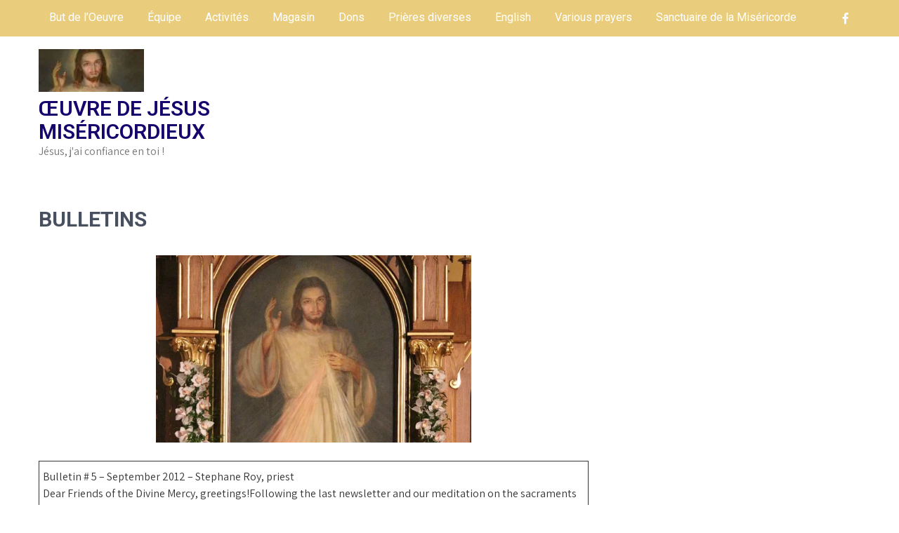

--- FILE ---
content_type: text/html; charset=UTF-8
request_url: https://jesusmisericordieux.org/bulletins-2/
body_size: 9185
content:
<!DOCTYPE html>
<html lang="fr-FR">
<head>
<meta charset="UTF-8">
<meta name="viewport" content="width=device-width, initial-scale=1">
<link rel="profile" href="http://gmpg.org/xfn/11">
<title>Bulletins &#8211; Œuvre de Jésus Miséricordieux</title>
<meta name='robots' content='max-image-preview:large' />
<link rel='dns-prefetch' href='//stats.wp.com' />
<link rel='dns-prefetch' href='//fonts.googleapis.com' />
<link rel='dns-prefetch' href='//i0.wp.com' />
<link rel="alternate" type="application/rss+xml" title="Œuvre de Jésus Miséricordieux &raquo; Flux" href="https://jesusmisericordieux.org/feed/" />
<link rel="alternate" type="application/rss+xml" title="Œuvre de Jésus Miséricordieux &raquo; Flux des commentaires" href="https://jesusmisericordieux.org/comments/feed/" />
<script type="text/javascript">
/* <![CDATA[ */
window._wpemojiSettings = {"baseUrl":"https:\/\/s.w.org\/images\/core\/emoji\/15.0.3\/72x72\/","ext":".png","svgUrl":"https:\/\/s.w.org\/images\/core\/emoji\/15.0.3\/svg\/","svgExt":".svg","source":{"concatemoji":"https:\/\/jesusmisericordieux.org\/wp-includes\/js\/wp-emoji-release.min.js?ver=6.5.7"}};
/*! This file is auto-generated */
!function(i,n){var o,s,e;function c(e){try{var t={supportTests:e,timestamp:(new Date).valueOf()};sessionStorage.setItem(o,JSON.stringify(t))}catch(e){}}function p(e,t,n){e.clearRect(0,0,e.canvas.width,e.canvas.height),e.fillText(t,0,0);var t=new Uint32Array(e.getImageData(0,0,e.canvas.width,e.canvas.height).data),r=(e.clearRect(0,0,e.canvas.width,e.canvas.height),e.fillText(n,0,0),new Uint32Array(e.getImageData(0,0,e.canvas.width,e.canvas.height).data));return t.every(function(e,t){return e===r[t]})}function u(e,t,n){switch(t){case"flag":return n(e,"\ud83c\udff3\ufe0f\u200d\u26a7\ufe0f","\ud83c\udff3\ufe0f\u200b\u26a7\ufe0f")?!1:!n(e,"\ud83c\uddfa\ud83c\uddf3","\ud83c\uddfa\u200b\ud83c\uddf3")&&!n(e,"\ud83c\udff4\udb40\udc67\udb40\udc62\udb40\udc65\udb40\udc6e\udb40\udc67\udb40\udc7f","\ud83c\udff4\u200b\udb40\udc67\u200b\udb40\udc62\u200b\udb40\udc65\u200b\udb40\udc6e\u200b\udb40\udc67\u200b\udb40\udc7f");case"emoji":return!n(e,"\ud83d\udc26\u200d\u2b1b","\ud83d\udc26\u200b\u2b1b")}return!1}function f(e,t,n){var r="undefined"!=typeof WorkerGlobalScope&&self instanceof WorkerGlobalScope?new OffscreenCanvas(300,150):i.createElement("canvas"),a=r.getContext("2d",{willReadFrequently:!0}),o=(a.textBaseline="top",a.font="600 32px Arial",{});return e.forEach(function(e){o[e]=t(a,e,n)}),o}function t(e){var t=i.createElement("script");t.src=e,t.defer=!0,i.head.appendChild(t)}"undefined"!=typeof Promise&&(o="wpEmojiSettingsSupports",s=["flag","emoji"],n.supports={everything:!0,everythingExceptFlag:!0},e=new Promise(function(e){i.addEventListener("DOMContentLoaded",e,{once:!0})}),new Promise(function(t){var n=function(){try{var e=JSON.parse(sessionStorage.getItem(o));if("object"==typeof e&&"number"==typeof e.timestamp&&(new Date).valueOf()<e.timestamp+604800&&"object"==typeof e.supportTests)return e.supportTests}catch(e){}return null}();if(!n){if("undefined"!=typeof Worker&&"undefined"!=typeof OffscreenCanvas&&"undefined"!=typeof URL&&URL.createObjectURL&&"undefined"!=typeof Blob)try{var e="postMessage("+f.toString()+"("+[JSON.stringify(s),u.toString(),p.toString()].join(",")+"));",r=new Blob([e],{type:"text/javascript"}),a=new Worker(URL.createObjectURL(r),{name:"wpTestEmojiSupports"});return void(a.onmessage=function(e){c(n=e.data),a.terminate(),t(n)})}catch(e){}c(n=f(s,u,p))}t(n)}).then(function(e){for(var t in e)n.supports[t]=e[t],n.supports.everything=n.supports.everything&&n.supports[t],"flag"!==t&&(n.supports.everythingExceptFlag=n.supports.everythingExceptFlag&&n.supports[t]);n.supports.everythingExceptFlag=n.supports.everythingExceptFlag&&!n.supports.flag,n.DOMReady=!1,n.readyCallback=function(){n.DOMReady=!0}}).then(function(){return e}).then(function(){var e;n.supports.everything||(n.readyCallback(),(e=n.source||{}).concatemoji?t(e.concatemoji):e.wpemoji&&e.twemoji&&(t(e.twemoji),t(e.wpemoji)))}))}((window,document),window._wpemojiSettings);
/* ]]> */
</script>

<style id='wp-emoji-styles-inline-css' type='text/css'>

	img.wp-smiley, img.emoji {
		display: inline !important;
		border: none !important;
		box-shadow: none !important;
		height: 1em !important;
		width: 1em !important;
		margin: 0 0.07em !important;
		vertical-align: -0.1em !important;
		background: none !important;
		padding: 0 !important;
	}
</style>
<link rel='stylesheet' id='wp-block-library-css' href='https://jesusmisericordieux.org/wp-includes/css/dist/block-library/style.min.css?ver=6.5.7' type='text/css' media='all' />
<style id='wp-block-library-inline-css' type='text/css'>
.has-text-align-justify{text-align:justify;}
</style>
<style id='wp-block-library-theme-inline-css' type='text/css'>
.wp-block-audio figcaption{color:#555;font-size:13px;text-align:center}.is-dark-theme .wp-block-audio figcaption{color:#ffffffa6}.wp-block-audio{margin:0 0 1em}.wp-block-code{border:1px solid #ccc;border-radius:4px;font-family:Menlo,Consolas,monaco,monospace;padding:.8em 1em}.wp-block-embed figcaption{color:#555;font-size:13px;text-align:center}.is-dark-theme .wp-block-embed figcaption{color:#ffffffa6}.wp-block-embed{margin:0 0 1em}.blocks-gallery-caption{color:#555;font-size:13px;text-align:center}.is-dark-theme .blocks-gallery-caption{color:#ffffffa6}.wp-block-image figcaption{color:#555;font-size:13px;text-align:center}.is-dark-theme .wp-block-image figcaption{color:#ffffffa6}.wp-block-image{margin:0 0 1em}.wp-block-pullquote{border-bottom:4px solid;border-top:4px solid;color:currentColor;margin-bottom:1.75em}.wp-block-pullquote cite,.wp-block-pullquote footer,.wp-block-pullquote__citation{color:currentColor;font-size:.8125em;font-style:normal;text-transform:uppercase}.wp-block-quote{border-left:.25em solid;margin:0 0 1.75em;padding-left:1em}.wp-block-quote cite,.wp-block-quote footer{color:currentColor;font-size:.8125em;font-style:normal;position:relative}.wp-block-quote.has-text-align-right{border-left:none;border-right:.25em solid;padding-left:0;padding-right:1em}.wp-block-quote.has-text-align-center{border:none;padding-left:0}.wp-block-quote.is-large,.wp-block-quote.is-style-large,.wp-block-quote.is-style-plain{border:none}.wp-block-search .wp-block-search__label{font-weight:700}.wp-block-search__button{border:1px solid #ccc;padding:.375em .625em}:where(.wp-block-group.has-background){padding:1.25em 2.375em}.wp-block-separator.has-css-opacity{opacity:.4}.wp-block-separator{border:none;border-bottom:2px solid;margin-left:auto;margin-right:auto}.wp-block-separator.has-alpha-channel-opacity{opacity:1}.wp-block-separator:not(.is-style-wide):not(.is-style-dots){width:100px}.wp-block-separator.has-background:not(.is-style-dots){border-bottom:none;height:1px}.wp-block-separator.has-background:not(.is-style-wide):not(.is-style-dots){height:2px}.wp-block-table{margin:0 0 1em}.wp-block-table td,.wp-block-table th{word-break:normal}.wp-block-table figcaption{color:#555;font-size:13px;text-align:center}.is-dark-theme .wp-block-table figcaption{color:#ffffffa6}.wp-block-video figcaption{color:#555;font-size:13px;text-align:center}.is-dark-theme .wp-block-video figcaption{color:#ffffffa6}.wp-block-video{margin:0 0 1em}.wp-block-template-part.has-background{margin-bottom:0;margin-top:0;padding:1.25em 2.375em}
</style>
<link rel='stylesheet' id='mediaelement-css' href='https://jesusmisericordieux.org/wp-includes/js/mediaelement/mediaelementplayer-legacy.min.css?ver=4.2.17' type='text/css' media='all' />
<link rel='stylesheet' id='wp-mediaelement-css' href='https://jesusmisericordieux.org/wp-includes/js/mediaelement/wp-mediaelement.min.css?ver=6.5.7' type='text/css' media='all' />
<style id='jetpack-sharing-buttons-style-inline-css' type='text/css'>
.jetpack-sharing-buttons__services-list{display:flex;flex-direction:row;flex-wrap:wrap;gap:0;list-style-type:none;margin:5px;padding:0}.jetpack-sharing-buttons__services-list.has-small-icon-size{font-size:12px}.jetpack-sharing-buttons__services-list.has-normal-icon-size{font-size:16px}.jetpack-sharing-buttons__services-list.has-large-icon-size{font-size:24px}.jetpack-sharing-buttons__services-list.has-huge-icon-size{font-size:36px}@media print{.jetpack-sharing-buttons__services-list{display:none!important}}.editor-styles-wrapper .wp-block-jetpack-sharing-buttons{gap:0;padding-inline-start:0}ul.jetpack-sharing-buttons__services-list.has-background{padding:1.25em 2.375em}
</style>
<style id='classic-theme-styles-inline-css' type='text/css'>
/*! This file is auto-generated */
.wp-block-button__link{color:#fff;background-color:#32373c;border-radius:9999px;box-shadow:none;text-decoration:none;padding:calc(.667em + 2px) calc(1.333em + 2px);font-size:1.125em}.wp-block-file__button{background:#32373c;color:#fff;text-decoration:none}
</style>
<style id='global-styles-inline-css' type='text/css'>
body{--wp--preset--color--black: #000000;--wp--preset--color--cyan-bluish-gray: #abb8c3;--wp--preset--color--white: #ffffff;--wp--preset--color--pale-pink: #f78da7;--wp--preset--color--vivid-red: #cf2e2e;--wp--preset--color--luminous-vivid-orange: #ff6900;--wp--preset--color--luminous-vivid-amber: #fcb900;--wp--preset--color--light-green-cyan: #7bdcb5;--wp--preset--color--vivid-green-cyan: #00d084;--wp--preset--color--pale-cyan-blue: #8ed1fc;--wp--preset--color--vivid-cyan-blue: #0693e3;--wp--preset--color--vivid-purple: #9b51e0;--wp--preset--gradient--vivid-cyan-blue-to-vivid-purple: linear-gradient(135deg,rgba(6,147,227,1) 0%,rgb(155,81,224) 100%);--wp--preset--gradient--light-green-cyan-to-vivid-green-cyan: linear-gradient(135deg,rgb(122,220,180) 0%,rgb(0,208,130) 100%);--wp--preset--gradient--luminous-vivid-amber-to-luminous-vivid-orange: linear-gradient(135deg,rgba(252,185,0,1) 0%,rgba(255,105,0,1) 100%);--wp--preset--gradient--luminous-vivid-orange-to-vivid-red: linear-gradient(135deg,rgba(255,105,0,1) 0%,rgb(207,46,46) 100%);--wp--preset--gradient--very-light-gray-to-cyan-bluish-gray: linear-gradient(135deg,rgb(238,238,238) 0%,rgb(169,184,195) 100%);--wp--preset--gradient--cool-to-warm-spectrum: linear-gradient(135deg,rgb(74,234,220) 0%,rgb(151,120,209) 20%,rgb(207,42,186) 40%,rgb(238,44,130) 60%,rgb(251,105,98) 80%,rgb(254,248,76) 100%);--wp--preset--gradient--blush-light-purple: linear-gradient(135deg,rgb(255,206,236) 0%,rgb(152,150,240) 100%);--wp--preset--gradient--blush-bordeaux: linear-gradient(135deg,rgb(254,205,165) 0%,rgb(254,45,45) 50%,rgb(107,0,62) 100%);--wp--preset--gradient--luminous-dusk: linear-gradient(135deg,rgb(255,203,112) 0%,rgb(199,81,192) 50%,rgb(65,88,208) 100%);--wp--preset--gradient--pale-ocean: linear-gradient(135deg,rgb(255,245,203) 0%,rgb(182,227,212) 50%,rgb(51,167,181) 100%);--wp--preset--gradient--electric-grass: linear-gradient(135deg,rgb(202,248,128) 0%,rgb(113,206,126) 100%);--wp--preset--gradient--midnight: linear-gradient(135deg,rgb(2,3,129) 0%,rgb(40,116,252) 100%);--wp--preset--font-size--small: 13px;--wp--preset--font-size--medium: 20px;--wp--preset--font-size--large: 36px;--wp--preset--font-size--x-large: 42px;--wp--preset--spacing--20: 0.44rem;--wp--preset--spacing--30: 0.67rem;--wp--preset--spacing--40: 1rem;--wp--preset--spacing--50: 1.5rem;--wp--preset--spacing--60: 2.25rem;--wp--preset--spacing--70: 3.38rem;--wp--preset--spacing--80: 5.06rem;--wp--preset--shadow--natural: 6px 6px 9px rgba(0, 0, 0, 0.2);--wp--preset--shadow--deep: 12px 12px 50px rgba(0, 0, 0, 0.4);--wp--preset--shadow--sharp: 6px 6px 0px rgba(0, 0, 0, 0.2);--wp--preset--shadow--outlined: 6px 6px 0px -3px rgba(255, 255, 255, 1), 6px 6px rgba(0, 0, 0, 1);--wp--preset--shadow--crisp: 6px 6px 0px rgba(0, 0, 0, 1);}:where(.is-layout-flex){gap: 0.5em;}:where(.is-layout-grid){gap: 0.5em;}body .is-layout-flex{display: flex;}body .is-layout-flex{flex-wrap: wrap;align-items: center;}body .is-layout-flex > *{margin: 0;}body .is-layout-grid{display: grid;}body .is-layout-grid > *{margin: 0;}:where(.wp-block-columns.is-layout-flex){gap: 2em;}:where(.wp-block-columns.is-layout-grid){gap: 2em;}:where(.wp-block-post-template.is-layout-flex){gap: 1.25em;}:where(.wp-block-post-template.is-layout-grid){gap: 1.25em;}.has-black-color{color: var(--wp--preset--color--black) !important;}.has-cyan-bluish-gray-color{color: var(--wp--preset--color--cyan-bluish-gray) !important;}.has-white-color{color: var(--wp--preset--color--white) !important;}.has-pale-pink-color{color: var(--wp--preset--color--pale-pink) !important;}.has-vivid-red-color{color: var(--wp--preset--color--vivid-red) !important;}.has-luminous-vivid-orange-color{color: var(--wp--preset--color--luminous-vivid-orange) !important;}.has-luminous-vivid-amber-color{color: var(--wp--preset--color--luminous-vivid-amber) !important;}.has-light-green-cyan-color{color: var(--wp--preset--color--light-green-cyan) !important;}.has-vivid-green-cyan-color{color: var(--wp--preset--color--vivid-green-cyan) !important;}.has-pale-cyan-blue-color{color: var(--wp--preset--color--pale-cyan-blue) !important;}.has-vivid-cyan-blue-color{color: var(--wp--preset--color--vivid-cyan-blue) !important;}.has-vivid-purple-color{color: var(--wp--preset--color--vivid-purple) !important;}.has-black-background-color{background-color: var(--wp--preset--color--black) !important;}.has-cyan-bluish-gray-background-color{background-color: var(--wp--preset--color--cyan-bluish-gray) !important;}.has-white-background-color{background-color: var(--wp--preset--color--white) !important;}.has-pale-pink-background-color{background-color: var(--wp--preset--color--pale-pink) !important;}.has-vivid-red-background-color{background-color: var(--wp--preset--color--vivid-red) !important;}.has-luminous-vivid-orange-background-color{background-color: var(--wp--preset--color--luminous-vivid-orange) !important;}.has-luminous-vivid-amber-background-color{background-color: var(--wp--preset--color--luminous-vivid-amber) !important;}.has-light-green-cyan-background-color{background-color: var(--wp--preset--color--light-green-cyan) !important;}.has-vivid-green-cyan-background-color{background-color: var(--wp--preset--color--vivid-green-cyan) !important;}.has-pale-cyan-blue-background-color{background-color: var(--wp--preset--color--pale-cyan-blue) !important;}.has-vivid-cyan-blue-background-color{background-color: var(--wp--preset--color--vivid-cyan-blue) !important;}.has-vivid-purple-background-color{background-color: var(--wp--preset--color--vivid-purple) !important;}.has-black-border-color{border-color: var(--wp--preset--color--black) !important;}.has-cyan-bluish-gray-border-color{border-color: var(--wp--preset--color--cyan-bluish-gray) !important;}.has-white-border-color{border-color: var(--wp--preset--color--white) !important;}.has-pale-pink-border-color{border-color: var(--wp--preset--color--pale-pink) !important;}.has-vivid-red-border-color{border-color: var(--wp--preset--color--vivid-red) !important;}.has-luminous-vivid-orange-border-color{border-color: var(--wp--preset--color--luminous-vivid-orange) !important;}.has-luminous-vivid-amber-border-color{border-color: var(--wp--preset--color--luminous-vivid-amber) !important;}.has-light-green-cyan-border-color{border-color: var(--wp--preset--color--light-green-cyan) !important;}.has-vivid-green-cyan-border-color{border-color: var(--wp--preset--color--vivid-green-cyan) !important;}.has-pale-cyan-blue-border-color{border-color: var(--wp--preset--color--pale-cyan-blue) !important;}.has-vivid-cyan-blue-border-color{border-color: var(--wp--preset--color--vivid-cyan-blue) !important;}.has-vivid-purple-border-color{border-color: var(--wp--preset--color--vivid-purple) !important;}.has-vivid-cyan-blue-to-vivid-purple-gradient-background{background: var(--wp--preset--gradient--vivid-cyan-blue-to-vivid-purple) !important;}.has-light-green-cyan-to-vivid-green-cyan-gradient-background{background: var(--wp--preset--gradient--light-green-cyan-to-vivid-green-cyan) !important;}.has-luminous-vivid-amber-to-luminous-vivid-orange-gradient-background{background: var(--wp--preset--gradient--luminous-vivid-amber-to-luminous-vivid-orange) !important;}.has-luminous-vivid-orange-to-vivid-red-gradient-background{background: var(--wp--preset--gradient--luminous-vivid-orange-to-vivid-red) !important;}.has-very-light-gray-to-cyan-bluish-gray-gradient-background{background: var(--wp--preset--gradient--very-light-gray-to-cyan-bluish-gray) !important;}.has-cool-to-warm-spectrum-gradient-background{background: var(--wp--preset--gradient--cool-to-warm-spectrum) !important;}.has-blush-light-purple-gradient-background{background: var(--wp--preset--gradient--blush-light-purple) !important;}.has-blush-bordeaux-gradient-background{background: var(--wp--preset--gradient--blush-bordeaux) !important;}.has-luminous-dusk-gradient-background{background: var(--wp--preset--gradient--luminous-dusk) !important;}.has-pale-ocean-gradient-background{background: var(--wp--preset--gradient--pale-ocean) !important;}.has-electric-grass-gradient-background{background: var(--wp--preset--gradient--electric-grass) !important;}.has-midnight-gradient-background{background: var(--wp--preset--gradient--midnight) !important;}.has-small-font-size{font-size: var(--wp--preset--font-size--small) !important;}.has-medium-font-size{font-size: var(--wp--preset--font-size--medium) !important;}.has-large-font-size{font-size: var(--wp--preset--font-size--large) !important;}.has-x-large-font-size{font-size: var(--wp--preset--font-size--x-large) !important;}
.wp-block-navigation a:where(:not(.wp-element-button)){color: inherit;}
:where(.wp-block-post-template.is-layout-flex){gap: 1.25em;}:where(.wp-block-post-template.is-layout-grid){gap: 1.25em;}
:where(.wp-block-columns.is-layout-flex){gap: 2em;}:where(.wp-block-columns.is-layout-grid){gap: 2em;}
.wp-block-pullquote{font-size: 1.5em;line-height: 1.6;}
</style>
<link rel='stylesheet' id='the-church-lite-font-css' href='//fonts.googleapis.com/css?family=Assistant%3A300%2C400%2C600%7CRoboto%3A300%2C400%2C600%2C700%2C800%2C900&#038;ver=6.5.7' type='text/css' media='all' />
<link rel='stylesheet' id='the-church-lite-basic-style-css' href='https://jesusmisericordieux.org/wp-content/themes/the-church-lite/style.css?ver=6.5.7' type='text/css' media='all' />
<link rel='stylesheet' id='nivo-slider-css' href='https://jesusmisericordieux.org/wp-content/themes/the-church-lite/css/nivo-slider.css?ver=6.5.7' type='text/css' media='all' />
<link rel='stylesheet' id='fontawesome-all-style-css' href='https://jesusmisericordieux.org/wp-content/themes/the-church-lite/fontsawesome/css/fontawesome-all.css?ver=6.5.7' type='text/css' media='all' />
<link rel='stylesheet' id='the-church-lite-responsive-css' href='https://jesusmisericordieux.org/wp-content/themes/the-church-lite/css/responsive.css?ver=6.5.7' type='text/css' media='all' />
<script type="text/javascript" src="https://jesusmisericordieux.org/wp-includes/js/jquery/jquery.min.js?ver=3.7.1" id="jquery-core-js"></script>
<script type="text/javascript" src="https://jesusmisericordieux.org/wp-includes/js/jquery/jquery-migrate.min.js?ver=3.4.1" id="jquery-migrate-js"></script>
<script type="text/javascript" src="https://jesusmisericordieux.org/wp-content/themes/the-church-lite/js/jquery.nivo.slider.js?ver=6.5.7" id="jquery-nivo-slider-js"></script>
<script type="text/javascript" src="https://jesusmisericordieux.org/wp-content/themes/the-church-lite/js/editable.js?ver=6.5.7" id="the-church-lite-editable-js"></script>
<link rel="https://api.w.org/" href="https://jesusmisericordieux.org/wp-json/" /><link rel="alternate" type="application/json" href="https://jesusmisericordieux.org/wp-json/wp/v2/pages/105" /><link rel="EditURI" type="application/rsd+xml" title="RSD" href="https://jesusmisericordieux.org/xmlrpc.php?rsd" />
<meta name="generator" content="WordPress 6.5.7" />
<link rel="canonical" href="https://jesusmisericordieux.org/bulletins-2/" />
<link rel='shortlink' href='https://jesusmisericordieux.org/?p=105' />
<link rel="alternate" type="application/json+oembed" href="https://jesusmisericordieux.org/wp-json/oembed/1.0/embed?url=https%3A%2F%2Fjesusmisericordieux.org%2Fbulletins-2%2F" />
<link rel="alternate" type="text/xml+oembed" href="https://jesusmisericordieux.org/wp-json/oembed/1.0/embed?url=https%3A%2F%2Fjesusmisericordieux.org%2Fbulletins-2%2F&#038;format=xml" />
	<style>img#wpstats{display:none}</style>
			<style type="text/css"> 					
        a, .poststyle_listing h2 a:hover,
        #sidebar ul li a:hover,								
        .poststyle_listing h3 a:hover,					
        .recent-post h6:hover,				
        .pagebx_3cols:hover .button,									
        .postmeta a:hover,
        .button:hover,
		.whychooseus_contentbx h3 span,
        .footercolumn ul li a:hover, 
        .footercolumn ul li.current_page_item a,      
        .pagebx_3cols:hover h3 a,	      
		.footer-wrapper h2 span,
		.footer-wrapper ul li a:hover, 
		.footer-wrapper ul li.current_page_item a        				
            { color:#eacd7c;}					 
            
        .pagination ul li .current, .pagination ul li a:hover, 
        #commentform input#submit:hover,
		.header-top,
		.sitenav ul li ul,					
        .nivo-controlNav a.active,
        .learnmore,	
		.donatenow:hover,
		.nivo-caption .slide_more:hover,
		.pagebx_3cols .pagebx_thumbx,												
        #sidebar .search-form input.search-submit,				
        .wpcf7 input[type='submit'],				
        nav.pagination .page-numbers.current,       		
        .toggle a	
            { background-color:#eacd7c;}	
			
		#sitelayout_type a:focus,
		button:focus,
		input[type="button"]:focus,
		input[type="reset"]:focus,
		input[type="submit"]:focus,
		input[type="text"]:focus,
		input[type="email"]:focus,
		input[type="url"]:focus,
		input[type="password"]:focus,
		input[type="search"]:focus,
		input[type="number"]:focus,
		input[type="tel"]:focus,
		input[type="range"]:focus,
		input[type="date"]:focus,
		input[type="month"]:focus,
		input[type="week"]:focus,
		input[type="time"]:focus,
		input[type="datetime"]:focus,
		input[type="datetime-local"]:focus,
		input[type="color"]:focus,
		textarea:focus,
		a:focus   
            { outline:thin dotted #eacd7c;}			
			
         	
    </style> 
	<style type="text/css">
			.site-header{
			background: url(https://jesusmisericordieux.org/wp-content/uploads/2021/06/Rocznica-objawienia-JuT.jpg) no-repeat;
			background-position: center top;
		}
		.logo h1 a { color:#17046d;}
		
	</style>
    
    <link rel="icon" href="https://i0.wp.com/jesusmisericordieux.org/wp-content/uploads/2021/06/cropped-Gigapiksel-3.jpg?fit=32%2C32&#038;ssl=1" sizes="32x32" />
<link rel="icon" href="https://i0.wp.com/jesusmisericordieux.org/wp-content/uploads/2021/06/cropped-Gigapiksel-3.jpg?fit=192%2C192&#038;ssl=1" sizes="192x192" />
<link rel="apple-touch-icon" href="https://i0.wp.com/jesusmisericordieux.org/wp-content/uploads/2021/06/cropped-Gigapiksel-3.jpg?fit=180%2C180&#038;ssl=1" />
<meta name="msapplication-TileImage" content="https://i0.wp.com/jesusmisericordieux.org/wp-content/uploads/2021/06/cropped-Gigapiksel-3.jpg?fit=270%2C270&#038;ssl=1" />
</head>
<body class="page-template-default page page-id-105 wp-custom-logo wp-embed-responsive">
<a class="skip-link screen-reader-text" href="#site-pagelayout">
Skip to content</a>
<div id="sitelayout_type" >

<div class="site-header siteinner"> 

<div class="header-top">
  <div class="container">
        <div class="left">
     
      <div class="toggle">
         <a class="toggleMenu" href="#">Menu</a>
       </div><!-- toggle --> 
       <div class="sitenav">                   
         <div class="menu-menu-principal-container"><ul id="menu-menu-principal" class="menu"><li id="menu-item-238" class="menu-item menu-item-type-post_type menu-item-object-page menu-item-has-children menu-item-238"><a href="https://jesusmisericordieux.org/but-de-loeuvre/">But de l’Oeuvre</a>
<ul class="sub-menu">
	<li id="menu-item-246" class="menu-item menu-item-type-post_type menu-item-object-page menu-item-246"><a href="https://jesusmisericordieux.org/historique/">Historique</a></li>
	<li id="menu-item-251" class="menu-item menu-item-type-post_type menu-item-object-page menu-item-251"><a href="https://jesusmisericordieux.org/spiritualite/">Spiritualité</a></li>
	<li id="menu-item-245" class="menu-item menu-item-type-post_type menu-item-object-page menu-item-245"><a href="https://jesusmisericordieux.org/developpement-de-limage/">Développement de l’image</a></li>
</ul>
</li>
<li id="menu-item-1162" class="menu-item menu-item-type-post_type menu-item-object-page menu-item-has-children menu-item-1162"><a href="https://jesusmisericordieux.org/equipe/">Équipe</a>
<ul class="sub-menu">
	<li id="menu-item-1170" class="menu-item menu-item-type-post_type menu-item-object-page menu-item-1170"><a href="https://jesusmisericordieux.org/lettre-de-laumonier/">Lettre de l’aumônier</a></li>
</ul>
</li>
<li id="menu-item-237" class="menu-item menu-item-type-post_type menu-item-object-page menu-item-has-children menu-item-237"><a href="https://jesusmisericordieux.org/activites/">Activités</a>
<ul class="sub-menu">
	<li id="menu-item-1177" class="menu-item menu-item-type-post_type menu-item-object-page menu-item-1177"><a href="https://jesusmisericordieux.org/fete-de-la-misericorde/">Fête de la Miséricorde</a></li>
	<li id="menu-item-1180" class="menu-item menu-item-type-post_type menu-item-object-page menu-item-1180"><a href="https://jesusmisericordieux.org/fete-de-sainte-faustine/">Fête de Sainte Faustine</a></li>
</ul>
</li>
<li id="menu-item-578" class="menu-item menu-item-type-post_type menu-item-object-page menu-item-has-children menu-item-578"><a href="https://jesusmisericordieux.org/magasin/">Magasin</a>
<ul class="sub-menu">
	<li id="menu-item-258" class="menu-item menu-item-type-post_type menu-item-object-page menu-item-258"><a href="https://jesusmisericordieux.org/chapelets/">Chapelets et Dizainiers</a></li>
	<li id="menu-item-1001" class="menu-item menu-item-type-post_type menu-item-object-page menu-item-1001"><a href="https://jesusmisericordieux.org/crucifix-et-decorations/">Crucifix, icônes et décorations</a></li>
	<li id="menu-item-261" class="menu-item menu-item-type-post_type menu-item-object-page menu-item-261"><a href="https://jesusmisericordieux.org/images/">Cartes prière et images</a></li>
	<li id="menu-item-255" class="menu-item menu-item-type-post_type menu-item-object-page menu-item-255"><a href="https://jesusmisericordieux.org/livres/">Livres et livrets de prière</a></li>
	<li id="menu-item-361" class="menu-item menu-item-type-post_type menu-item-object-page menu-item-361"><a href="https://jesusmisericordieux.org/livrets-de-prieres/">Accessoires religieux</a></li>
	<li id="menu-item-1011" class="menu-item menu-item-type-post_type menu-item-object-page menu-item-1011"><a href="https://jesusmisericordieux.org/medailles/">Médailles</a></li>
</ul>
</li>
<li id="menu-item-239" class="menu-item menu-item-type-post_type menu-item-object-page menu-item-has-children menu-item-239"><a href="https://jesusmisericordieux.org/https-www-zeffy-com-fr-ca-donation-form-204e741f-9797-4ed4-8f29-cdceb47843bd/">Dons</a>
<ul class="sub-menu">
	<li id="menu-item-1155" class="menu-item menu-item-type-custom menu-item-object-custom menu-item-1155"><a href="https://www.zeffy.com/fr-CA/donation-form/204e741f-9797-4ed4-8f29-cdceb47843bd">Dons en ligne</a></li>
</ul>
</li>
<li id="menu-item-242" class="menu-item menu-item-type-post_type menu-item-object-page menu-item-has-children menu-item-242"><a href="https://jesusmisericordieux.org/prieres-diverses/">Prières diverses</a>
<ul class="sub-menu">
	<li id="menu-item-244" class="menu-item menu-item-type-post_type menu-item-object-page menu-item-244"><a href="https://jesusmisericordieux.org/chapelet-a-la-divine-misericorde/">Chapelet à la Divine Miséricorde</a></li>
	<li id="menu-item-248" class="menu-item menu-item-type-post_type menu-item-object-page menu-item-248"><a href="https://jesusmisericordieux.org/neuvaine-a-la-misericorde-divine/">Neuvaine à la Miséricorde divine</a></li>
	<li id="menu-item-249" class="menu-item menu-item-type-post_type menu-item-object-page menu-item-249"><a href="https://jesusmisericordieux.org/prieres-diverses/">Prières diverses</a></li>
</ul>
</li>
<li id="menu-item-463" class="menu-item menu-item-type-post_type menu-item-object-page menu-item-has-children menu-item-463"><a href="https://jesusmisericordieux.org/english/">English</a>
<ul class="sub-menu">
	<li id="menu-item-469" class="menu-item menu-item-type-post_type menu-item-object-page menu-item-469"><a href="https://jesusmisericordieux.org/history/">History</a></li>
	<li id="menu-item-470" class="menu-item menu-item-type-post_type menu-item-object-page menu-item-470"><a href="https://jesusmisericordieux.org/spirituality/">Spirituality</a></li>
	<li id="menu-item-466" class="menu-item menu-item-type-post_type menu-item-object-page menu-item-466"><a href="https://jesusmisericordieux.org/donations-2/">Donations</a></li>
	<li id="menu-item-471" class="menu-item menu-item-type-post_type menu-item-object-page menu-item-471"><a href="https://jesusmisericordieux.org/development-of-the-image/">Development of the image</a></li>
	<li id="menu-item-473" class="menu-item menu-item-type-post_type menu-item-object-page menu-item-473"><a href="https://jesusmisericordieux.org/chaplet-to-the-divine-mercy/">Chaplet to the Divine Mercy</a></li>
	<li id="menu-item-488" class="menu-item menu-item-type-post_type menu-item-object-page menu-item-488"><a href="https://jesusmisericordieux.org/novena-to-the-divine-mercyjesus-i-trust-in-you-in-preparation-for-the-feast-of-the-divine-mercywe-start-the-novena-on-good-friday/">Novena to the Divine Mercy</a></li>
	<li id="menu-item-465" class="menu-item menu-item-type-post_type menu-item-object-page menu-item-465"><a href="https://jesusmisericordieux.org/coordinates/">Coordinates</a></li>
</ul>
</li>
<li id="menu-item-474" class="menu-item menu-item-type-post_type menu-item-object-page menu-item-has-children menu-item-474"><a href="https://jesusmisericordieux.org/various-prayers/">Various prayers</a>
<ul class="sub-menu">
	<li id="menu-item-486" class="menu-item menu-item-type-post_type menu-item-object-page menu-item-486"><a href="https://jesusmisericordieux.org/novena-da-misericordia-divina-jesus-eu-confio-em-vosa-preparacao-para-a-festa-da-misericordia-inicia-se-com-uma-novena-a-partir-da-sexta-feira-da-paixao-de-cristo/">Portuguese/ Postugais</a></li>
	<li id="menu-item-485" class="menu-item menu-item-type-post_type menu-item-object-page menu-item-485"><a href="https://jesusmisericordieux.org/novena-alla-divina-misericordia-gesu-confido-in-te-la-preparazione-alla-festa-della-divina-misericordia-e-preceduta-da-una-novena-cominciando-dal-ve/">Italiano</a></li>
	<li id="menu-item-487" class="menu-item menu-item-type-post_type menu-item-object-page menu-item-487"><a href="https://jesusmisericordieux.org/novena-alla-divina-misericordiagesu-confido-in-te-la-preparazione-alla-festa-della-divina-misericordia-e-preceduta-da-una-novena-cominci/">Spanish</a></li>
</ul>
</li>
<li id="menu-item-1219" class="menu-item menu-item-type-custom menu-item-object-custom menu-item-1219"><a href="https://paroissestnazaire.ca/">Sanctuaire de la Miséricorde</a></li>
</ul></div>       </div><!--.sitenav -->
            </div><!-- .left --> 
     
     <div class="right">
       
        <div class="social-icons">                                                
                                       <a title="facebook" class="fab fa-facebook-f" target="_blank" href="https://www.facebook.com/profile.php?id=61557927509523"></a>
                                   
                               
                              
                                    
               </div><!--end .social-icons--> 
     
    </div>
     <div class="clear"></div>
      </div>
</div><!--end header-top-->
      
<div class="header_panel">
<div class="container">    
     <div class="logo">
        <a href="https://jesusmisericordieux.org/" class="custom-logo-link" rel="home"><img width="150" height="61" src="https://i0.wp.com/jesusmisericordieux.org/wp-content/uploads/2021/06/cropped-Gigapiksel-4-2.jpg?fit=150%2C61&amp;ssl=1" class="custom-logo" alt="Œuvre de Jésus Miséricordieux" decoding="async" /></a>        <h1><a href="https://jesusmisericordieux.org/" rel="home">Œuvre de Jésus Miséricordieux</a></h1>
                            <p>Jésus, j&#039;ai confiance en toi !</p>
                    </div><!-- logo -->
       <div class="header_contactinfo_area">
			           
        </div><!--.header_contactinfo_area -->
      <div class="clear"></div>  
     </div><!-- container --> 
  </div><!-- .header_panel -->  
</div><!--.site-header --> 

       
        

<div class="container">
  <div id="site-pagelayout">
         <section class="content_layout_forpage">               
                                               
                    
<article id="post-105" class="post-105 page type-page status-publish hentry">
	<header class="entry-header">
		<h1 class="entry-title">Bulletins</h1>	</header><!-- .entry-header -->

	<div class="entry-content">
		
<div class="wp-block-image"><figure class="aligncenter size-large is-resized"><img fetchpriority="high" decoding="async" src="https://i0.wp.com/jesusmisericordieux.com/wp-content/uploads/2021/06/Rocznica-objawienia-JuT-1.jpg?resize=449%2C266" alt="" class="wp-image-127" width="449" height="266" srcset="https://i0.wp.com/jesusmisericordieux.org/wp-content/uploads/2021/06/Rocznica-objawienia-JuT-1.jpg?w=1024&amp;ssl=1 1024w, https://i0.wp.com/jesusmisericordieux.org/wp-content/uploads/2021/06/Rocznica-objawienia-JuT-1.jpg?resize=600%2C357&amp;ssl=1 600w, https://i0.wp.com/jesusmisericordieux.org/wp-content/uploads/2021/06/Rocznica-objawienia-JuT-1.jpg?resize=300%2C178&amp;ssl=1 300w, https://i0.wp.com/jesusmisericordieux.org/wp-content/uploads/2021/06/Rocznica-objawienia-JuT-1.jpg?resize=768%2C457&amp;ssl=1 768w" sizes="(max-width: 449px) 100vw, 449px" data-recalc-dims="1" /></figure></div>



<figure class="wp-block-table"><table><tbody><tr><td>Bulletin # 5 &#8211; September 2012 &#8211; Stephane Roy, priest<br>Dear Friends of the Divine Mercy, greetings!Following the last newsletter and our meditation on the sacraments as a source of Mercy, I would like to reflect with you on the second sacrament of Christian initiation: the Confirmation, which is in liaison to the theme of the 13th Ordinary General Assembly of the Synod of Bishops, “The new evangelization for the transmission of the Christian faith”.&nbsp;[&#8230;]</td></tr></tbody></table></figure>



<div class="wp-block-image"><figure class="aligncenter size-large"><img decoding="async" width="364" height="216" src="https://i0.wp.com/jesusmisericordieux.com/wp-content/uploads/2021/06/OIP-1.jpg?resize=364%2C216" alt="" class="wp-image-128" srcset="https://i0.wp.com/jesusmisericordieux.org/wp-content/uploads/2021/06/OIP-1.jpg?w=364&amp;ssl=1 364w, https://i0.wp.com/jesusmisericordieux.org/wp-content/uploads/2021/06/OIP-1.jpg?resize=300%2C178&amp;ssl=1 300w" sizes="(max-width: 364px) 100vw, 364px" data-recalc-dims="1" /></figure></div>



<figure class="wp-block-table"><table><tbody><tr><td><a href="http://www.jesusmisericordieux.org/pdf/Bulletin_No5_September_12_en.pdf">[Read more] : Bulletin # 5 &#8211; September 2012 (pdf)</a><br><br><a href="http://www.jesusmisericordieux.org/pdf/Bulletin_No4_March_12_en.pdf">Bulletin # 4 &#8211; March 2012 (pdf)</a><br><br><a href="http://www.jesusmisericordieux.org/pdf/Bulletin_No_3_Sept_11_EN.pdf">Bulletin # 3 &#8211; September 2011 (pdf)</a><br><br><a href="http://www.jesusmisericordieux.org/pdf/Bulletin_No_2_janv_2011_EN.pdf">Bulletin # 2 &#8211; January 2011 (pdf)</a><br><br><a href="http://www.jesusmisericordieux.org/pdf/Bulletin_No_1_Sept_2010_en.pdf">Bulletin # 1 &#8211; September 2010 (pdf)</a></td></tr></tbody></table><figcaption><br><br></figcaption></figure>
			</div><!-- .entry-content -->
	</article><!-- #post-## -->
                                                   
                                     
        </section><!-- section-->   
 <div id="sidebar">    
    <aside id="block-62" class="widget widget_block widget_text">
<p></p>
</aside>	
</div><!-- sidebar -->      
<div class="clear"></div>
</div><!-- .site-pagelayout --> 
</div><!-- .container --> 

<div class="footer-wrapper"> 
   <div class="container footer"> 
                          <div class="widget-column-1">  
                    <div id="block-93" class="widget widget_block widget_text">
<p class="has-medium-font-size"><strong>Boutique</strong><br>111, Avenue Bélanger<br>Lasalle (Québec) H8R 3K7<br><strong>Heures d'ouverture_</strong>______________ Mardi - mercredi - jeudi 9h30 à 15h00</p>
</div><div id="block-96" class="widget widget_block widget_text">
<p></p>
</div>                </div>
                     
                          <div class="widget-column-2">  
                    <div id="block-71" class="widget widget_block widget_text">
<p class="has-medium-font-size"><mark style="background-color:rgba(0, 0, 0, 0)" class="has-inline-color has-cyan-bluish-gray-color">Transport en commun<br>Station métro: Angrignon<br>Autobus 110 Centrale Ouest<br>Arrêt au coin de Lasalle et Bélanger</mark></p>
</div><div id="block-77" class="widget widget_block widget_text">
<p></p>
</div>                </div>
                      
                           <div class="widget-column-3">  
                    <div id="block-85" class="widget widget_block widget_text">
<p class="has-medium-font-size">Téléphone:    514 362-9363<br>Télécopieur: 514 362-8091<br>info@jesusmisericordieux.org</p>
</div>                </div>
                      
           <div class="clear"></div>
      </div><!--end .container-->

        <div class="footer-copyright"> 
            <div class="container">            	
                <div class="design-by">
				  Œuvre de Jésus Miséricordieux | Theme by Grace Themes                </div>
             </div><!--end .container-->             
        </div><!--end .footer-copyright-->  
                     
     </div><!--end #footer-wrapper-->
</div><!--#end sitelayout_type-->

<script type="text/javascript" src="https://stats.wp.com/e-202604.js" id="jetpack-stats-js" data-wp-strategy="defer"></script>
<script type="text/javascript" id="jetpack-stats-js-after">
/* <![CDATA[ */
_stq = window._stq || [];
_stq.push([ "view", JSON.parse("{\"v\":\"ext\",\"blog\":\"231532830\",\"post\":\"105\",\"tz\":\"0\",\"srv\":\"jesusmisericordieux.org\",\"j\":\"1:13.4.4\"}") ]);
_stq.push([ "clickTrackerInit", "231532830", "105" ]);
/* ]]> */
</script>
	<script>
	/(trident|msie)/i.test(navigator.userAgent)&&document.getElementById&&window.addEventListener&&window.addEventListener("hashchange",function(){var t,e=location.hash.substring(1);/^[A-z0-9_-]+$/.test(e)&&(t=document.getElementById(e))&&(/^(?:a|select|input|button|textarea)$/i.test(t.tagName)||(t.tabIndex=-1),t.focus())},!1);
	</script>
	</body>
</html>

<!-- Page cached by LiteSpeed Cache 7.7 on 2026-01-23 21:37:15 -->